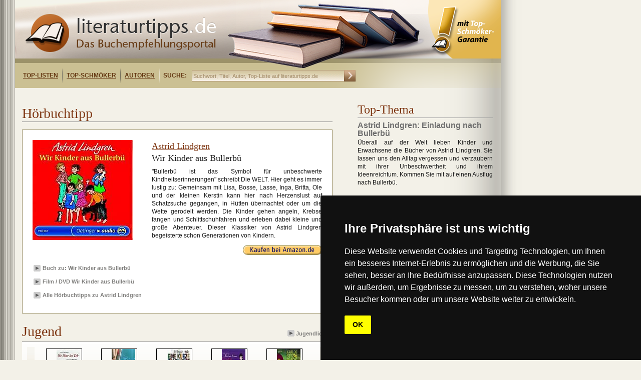

--- FILE ---
content_type: text/html;charset=utf-8
request_url: https://www.literaturtipps.de/hoerbuch/detail/kinder/lindgren/wir_kinder_aus_bullerbue.html
body_size: 9387
content:
<?xml version="1.0" encoding="utf-8"?>
<!DOCTYPE html
    PUBLIC "-//W3C//DTD XHTML 1.0 Transitional//EN"
    "http://www.w3.org/TR/xhtml1/DTD/xhtml1-transitional.dtd">
<html xml:lang="de" lang="de" xmlns="http://www.w3.org/1999/xhtml">
<head>

<meta http-equiv="Content-Type" content="text/html; charset=utf-8" />
<!-- 
	This website is powered by TYPO3 - inspiring people to share!
	TYPO3 is a free open source Content Management Framework initially created by Kasper Skaarhoj and licensed under GNU/GPL.
	TYPO3 is copyright 1998-2017 of Kasper Skaarhoj. Extensions are copyright of their respective owners.
	Information and contribution at http://typo3.org/
-->

<base href="https://www.literaturtipps.de/" />


<meta name="generator" content="TYPO3 CMS" />
<meta name="KEYWORDS" content="Wir Kinder aus Bullerbü, Astrid Lindgren" />
<meta name="DESCRIPTION" content="" />


<link rel="stylesheet" type="text/css" href="typo3temp/stylesheet_159ad950e8.css?1749540171" media="all" />





<script type="text/javascript">
/*<![CDATA[*/
/*_scriptCode*/

			// decrypt helper function
		function decryptCharcode(n,start,end,offset) {
			n = n + offset;
			if (offset > 0 && n > end) {
				n = start + (n - end - 1);
			} else if (offset < 0 && n < start) {
				n = end - (start - n - 1);
			}
			return String.fromCharCode(n);
		}
			// decrypt string
		function decryptString(enc,offset) {
			var dec = "";
			var len = enc.length;
			for(var i=0; i < len; i++) {
				var n = enc.charCodeAt(i);
				if (n >= 0x2B && n <= 0x3A) {
					dec += decryptCharcode(n,0x2B,0x3A,offset);	// 0-9 . , - + / :
				} else if (n >= 0x40 && n <= 0x5A) {
					dec += decryptCharcode(n,0x40,0x5A,offset);	// A-Z @
				} else if (n >= 0x61 && n <= 0x7A) {
					dec += decryptCharcode(n,0x61,0x7A,offset);	// a-z
				} else {
					dec += enc.charAt(i);
				}
			}
			return dec;
		}
			// decrypt spam-protected emails
		function linkTo_UnCryptMailto(s) {
			location.href = decryptString(s,-4);
		}
		

/*]]>*/
</script>


<title>Hörbuch:&nbsp;Wir Kinder aus Bullerb� von Astrid Lindgren&nbsp;- literaturtipps.de</title><!-- marketplace.zanox.com verification -->
<meta name="verification" content="8689f3511bba52aaa6bb2dfe87c37273" />
<!-- TradeDoubler site verification 2324544 -->
<link href="/fileadmin/layout/css/style.css" type="text/css"  rel="stylesheet" />
<link rel="shortcut icon"  type="image/x-icon"  href="favicon.ico" />
    
    
<!-- Cookie Consent by https://www.FreePrivacyPolicy.com -->
<script type="text/javascript" src="//www.freeprivacypolicy.com/public/cookie-consent/4.0.0/cookie-consent.js" charset="UTF-8"></script>
<script type="text/javascript" charset="UTF-8">
document.addEventListener('DOMContentLoaded', function () {
cookieconsent.run({"notice_banner_type":"simple","consent_type":"implied","palette":"dark","language":"de","page_load_consent_levels":["strictly-necessary","functionality","tracking","targeting"],"notice_banner_reject_button_hide":false,"preferences_center_close_button_hide":false,"page_refresh_confirmation_buttons":false,"website_name":"https://www.literaturtipps.de/","website_privacy_policy_url":"https://www.literaturtipps.de/cookiepolicy.html"});
});
</script>

<noscript>Cookie Consent by <a href="https://www.freeprivacypolicy.com/" rel="nofollow noopener">Free Privacy Policy website</a></noscript>
<!-- End Cookie Consent -->


<script type="text/javascript" src="/typo3conf/ext/bookonline/res/jquery.js"></script>
<script type="text/javascript" src="/typo3conf/ext/bookonline/res/easySlider.js"></script>    <link rel="stylesheet" type="text/css" href="/fileadmin/layout/css/Safari_StyleSheet.css" />
<meta property="og:image" content="https://www.literaturtipps.de/typo3temp/_processed_/csm_Wir_Kinder_aus_Bullerbue_9ac838a534.jpg"/>


</head>
<body>

           <!--TYPO3SEARCH_begin-->
	<!--  CONTENT ELEMENT, uid:295/list [begin] -->
		<div id="c295" class="csc-default" >
		<!--  Plugin inserted: [begin] -->
			
		<!--  Plugin inserted: [end] -->
			</div>
	<!--  CONTENT ELEMENT, uid:295/list [end] -->
		<!--TYPO3SEARCH_end--><div class="main">    	<div class="inner_main">        	<div class="logo">            	<div class="main_logo"><a href="https://www.literaturtipps.de/"><img src="fileadmin/layout/image/logo.png" width="381" height="76" alt="Logo literaturtipps.de" title="Buchtipps" /></a></div>                <div class="menu">                	<div class="menu_inner">                	<ul><li><a href="top_listen.html" title="Top-Listen">Top-Listen</a></li><li><a href="top_schmoeker.html" title="Top-Schmöker">Top-Schmöker</a></li><li><a href="autoren.html" title="Autoren">Autoren</a></li></ul>                    <ul>                        <li class="suche">SUCHE:</li>                    </ul>                    </div>                    <div class="search">                        <form action="https://www.literaturtipps.de/suchergebnisse/" method="get">                            <input type="text" name="tx_bookonline_pi1[sword]" size="30" onfocus="if (this.value == 'Suchwort, Titel, Autor, Top-Liste auf literaturtipps.de') this.value = '';" onblur="if (this.value == '') this.value = 'Suchwort, Titel, Autor, Top-Liste auf literaturtipps.de';" value="Suchwort, Titel, Autor, Top-Liste auf literaturtipps.de" />                            <input class="go" type="image" src="fileadmin/layout/image/search_go.png" alt="Suchen" />                        </form>                </div>                    <div class="right_menu">                   		                   </div>              </div>            </div>        </div>              <div class="maincontent">         		  <div class="maincontent_left"><!--TYPO3SEARCH_begin-->
	<!--  CONTENT ELEMENT, uid:302/html [begin] -->
		<div id="c302" class="csc-default" >
		<!--  Raw HTML content: [begin] -->
			<div style="margin:10px 0 0 10px;">
<script type="text/javascript"><!--
google_ad_client = "ca-pub-5786084841132989";
/* Littipps Linkblockzeile */
google_ad_slot = "9386728035";
google_ad_width = 468;
google_ad_height = 15;
//-->
</script>
<script type="text/javascript" src="https://pagead2.googlesyndication.com/pagead/show_ads.js"></script>
</div>
		<!--  Raw HTML content: [end] -->
			</div>
	<!--  CONTENT ELEMENT, uid:302/html [end] -->
		
	<!--  CONTENT ELEMENT, uid:102/html [begin] -->
		<div id="c102" class="csc-default" >
		<!--  Raw HTML content: [begin] -->
			<style type="text/css"><!-- 
.single .bookitem .detail_right  {width:340px;}
*html .single .bookitem .detail_right  {width:365px;padding-right:30px;}
.detail_right h1 {width: 340px;}
--></style>

		<!--  Raw HTML content: [end] -->
			</div>
	<!--  CONTENT ELEMENT, uid:102/html [end] -->
		
	<!--  CONTENT ELEMENT, uid:23/list [begin] -->
		<div id="c23" class="csc-default" >
		<!--  Plugin inserted: [begin] -->
			


	<!--

		BEGIN: Content of extension "bookonline", plugin "tx_bookonline_pi1"

	-->
	<div class="tx-bookonline-pi1">
		
<div class="single">
  <div class="left_top">
    <div class="top_leftcontent"><span>H&ouml;rbuchtipp</span></div>
  </div>
  <div class="bookitem">
    <div class="left">  
      <div class="img"><a href='http://www.amazon.de/gp/product/3837301729?ie=UTF8&tag=literaturtide-21&linkCode=xm2&camp=1638&creativeASIN=3837301729' rel='nofollow' target='_blank'><img src="typo3temp/_processed_/csm_Wir_Kinder_aus_Bullerbue_9ac838a534.jpg" width="200" height="200"  width = 200 height=200  alt=""  border="0" /></a> <div></div></div>
    </div>
    <div class="detail_right">
      <h2><a href="autor/kurzbeschreibung/lindgren.html" title="Astrid Lindgren">Astrid Lindgren</a></h2>
      <h1>Wir Kinder aus Bullerbü</h1>
      <p>&quot;Bullerbü ist das Symbol für unbeschwerte Kindheitserinnerungen&quot; schreibt Die WELT. Hier geht es immer lustig zu: Gemeinsam mit Lisa, Bosse, Lasse, Inga, Britta, Ole und der kleinen Kerstin kann hier nach Herzenslust auf Schatzsuche gegangen, in Hütten übernachtet oder um die Wette gerodelt werden. Die Kinder gehen angeln, Krebse fangen und Schlittschuhfahren und erleben dabei kleine und große Abenteuer. Dieser Klassiker von Astrid Lindgren begeisterte schon Generationen von Kindern.</p>
    </div>
    <div style="clear:both;"></div>
    <div class="right_stuff">
      <div class="url"><a href='http://www.amazon.de/gp/product/3837301729?ie=UTF8&tag=literaturtide-21&linkCode=xm2&camp=1638&creativeASIN=3837301729' rel='nofollow' target='_blank'><div class='order'></div></a></div>
      <!--div class="isbn">ISBN: 3837301729</div>
      <div class="verlag">Oetinger a</div-->
    </div>
    <script type="text/javascript" src="https://apis.google.com/js/plusone.js"></script>

    <div class="buttons">
      
      <iframe src="https://www.facebook.com/plugins/like.php?href=https://www.literaturtipps.de/hoerbuch/detail/kinder/lindgren/wir_kinder_aus_bullerbue.html&amp;layout=button_count&amp;show_faces=true&amp;width=220&amp;action=like&amp;font=verdana&amp;colorscheme=light&amp;height=21" scrolling="no" frameborder="0" 
      style="border:none; overflow:hidden; width:150px; height:40px; margin: 0px 0 0 0px;float:left;" allowTransparency="true">
      </iframe><div style="width:100px; height:40px;display:inline-block;float: left;"><g:plusone size="medium" ></g:plusone></div>
      
      <div class='add_book_info'><div class='button_img'><img alt=''  src='fileadmin/layout/image/arrow.png' /> </div><div class='links_bottom'><a  href="buch/detail/kinderbuecher/lindgren/die_kinder_aus_bullerbue.html" title="Buch zu: Wir Kinder aus Bullerbü">Buch zu: Wir Kinder aus Bullerbü</a></div></div><div class='add_book_info'><div class='button_img'><img alt=''  src='fileadmin/layout/image/arrow.png' /> </div><div class='links_bottom'><a target='_blank' href='http://www.amazon.de/gp/product/B001EV9ALE?ie=UTF8&tag=literaturtide-21&linkCode=xm2&camp=1638&creativeASIN=B001EV9ALE' rel='nofollow'>Film / DVD Wir Kinder aus Bullerbü</a></div></div><div class='autor'><div class='button_img'><img alt=''  src='fileadmin/layout/image/arrow.png' /> </div><div class='links_bottom'><a href='autoren/hoerbuecheruebersicht/autor_2/lindgren.html' title='Alle H&ouml;rbuchtipps zu Astrid Lindgren'>Alle H&ouml;rbuchtipps zu Astrid Lindgren</a></div></div></div>
  </div>
</div>

	</div>
	
	<!-- END: Content of extension "bookonline", plugin "tx_bookonline_pi1" -->

	
		<!--  Plugin inserted: [end] -->
			</div>
	<!--  CONTENT ELEMENT, uid:23/list [end] -->
		
	<!--  CONTENT ELEMENT, uid:24/list [begin] -->
		<div id="c24" class="csc-default" >
		<!--  Plugin inserted: [begin] -->
			


	<!--

		BEGIN: Content of extension "bookonline", plugin "tx_bookonline_pi1"

	-->
	<div class="tx-bookonline-pi1">
		<div class="slider">  <div class="left_top">    <div class="top_leftcontent"><span>Jugend</span></div>    <div class="top_rightcontent">      <div class="links"><a href="listenansicht_hoerbuecher/toplist/jugend.html"><img alt="" src="fileadmin/layout/image/arrow.png" border="0" height="13" width="14" />Jugendliche</a></div>    </div>  </div>    <script type="text/javascript">    $(document).ready(function(){	    	$("#slider99").easySlider({    		auto: false,    		continuous: true,    		prevText: "<div id='prevBtn'></div>",    		nextText: "<div id='nextBtn'></div>",				nextId: "slidernext99",				prevId: "sliderprev99"    	});    });  </script>  <style type="text/css">  /*Slider*/  .slider_bg    {background:url(fileadmin/layout/image/slider_bg.png) repeat-x;height:135px;width:620px;clear:both;position:relative;}  #content      {position:relative;clear:both;left:30px;top:10px;}  #slider99 .exclamation {position:relative;width: 20px;height: 38px;top:-73px;left:53px; float:left;background: url(fileadmin/layout/image/exclamation_small.png) no-repeat;}  #slider99 .imgs {margin-top:3px;}    /* image replacement */  .graphic, #prevBtn99, #nextBtn99  {margin:0;padding:0;display:block;overflow:hidden;text-indent:-8000px;}    /* Easy Slider */  #slider99 ul, #slider99 li                    {margin:0;padding:0;list-style:none;}     /*define width and height of list item (slide) entire slider area will adjust according to the parameters provided here*/  #slider99 li                                {width:565px;height:110px;overflow:hidden;/*margin-top:5px;*/}	  #prevBtn, #nextBtn                {display:block;height:110px;width:15px;position:absolute;left:-20px;top: 0px;z-index:1000;background:url(fileadmin/layout/image/pre.jpg) no-repeat 0 0;}	  #nextBtn      {left:565px;background:url(fileadmin/layout/image/next.jpg) no-repeat 0 0;}														  .item         {float:left;width:110px;height:106px;border:0px solid #000;}  .item .imgs   {width:70px;height:70px;margin:0 18px;overflow:hidden;}  .item .imgs a {width:70px;height:70px;overflow:hidden;}  .item .title  {padding:2px 2px 0 2px;height:32px;border:0px solid #000;clear:both;text-align:center;bottom:0px;border:0px solid #000;}  .item .title a {color:#000;font-size:11px;line-height:11px;font-family:Lucida Grande, Arial;}   </style>    <div class="slider_bg">  <div id="content">    <div id="slider99">  		<ul>      	<li>  <div class="item">    <div class="imgs"><a href="hoerbuch/detail/jugendliche/steinhoefel/die_mitte_der_welt-1.html" title="Die Mitte der Welt"><img src="typo3temp/_processed_/csm_Die_Mitte_der_Welt_audio_3249f19e6e.jpg" width="70" height="70"   alt=""  border="0" /></a> <div class='exclamation' style='background:none;'></div></div>    <p class="title"><a href="hoerbuch/detail/jugendliche/steinhoefel/die_mitte_der_welt-1.html" title="Die Mitte der Welt">Die Mitte der Welt</a></p>  </div>  <div class="item">    <div class="imgs"><a href="hoerbuch/detail/jugendliche/green/eine_wie_alaska-1.html" title="Eine wie Alaska"><img src="typo3temp/_processed_/csm_Eine_wie_Alaska_audio_c86ad3da2a.jpg" width="70" height="70"   alt=""  border="0" /></a> <div class='exclamation' style='background:none;'></div></div>    <p class="title"><a href="hoerbuch/detail/jugendliche/green/eine_wie_alaska-1.html" title="Eine wie Alaska">Eine wie Alaska</a></p>  </div>  <div class="item">    <div class="imgs"><a href="hoerbuch/detail/jugendliche/bryson/eine_kurze_geschichte_von_fast_allem.html" title="Eine kurze Geschichte von fast allem"><img src="typo3temp/_processed_/csm_Eine_kurze_geschichte_von_fast_allem_audio_a483384231.jpg" width="70" height="70"   alt=""  border="0" /></a> <div class='exclamation' style='background:none;'></div></div>    <p class="title"><a href="hoerbuch/detail/jugendliche/bryson/eine_kurze_geschichte_von_fast_allem.html" title="Eine kurze Geschichte von fast allem">Eine kurze Geschichte von fast allem</a></p>  </div>  <div class="item">    <div class="imgs"><a href="hoerbuch/detail/maedchenromane-1/engelmann/weiss_wie_schnee_rot_wie_blut_gruen_vor_neid-1.html" title="Weiß wie Schnee. Rot wie Blut. Grün vor Neid"><img src="typo3temp/_processed_/csm_Weiss_wie_Schnee_audio_1bb0a7035a.jpg" width="70" height="70"   alt=""  border="0" /></a> <div class='exclamation' style='background:none;'></div></div>    <p class="title"><a href="hoerbuch/detail/maedchenromane-1/engelmann/weiss_wie_schnee_rot_wie_blut_gruen_vor_neid-1.html" title="Weiß wie Schnee. Rot wie Blut. Grün vor Neid">Weiß wie Schnee. Rot wie Blut. Grün vor Neid</a></p>  </div>  <div class="item">    <div class="imgs"><a href="hoerbuch/detail/jugendliche/zafon/der_fuerst_des_nebels.html" title="Der Fürst des Nebels"><img src="typo3temp/_processed_/csm_Der_Fuerst_des_Nebels_audio_c06ce85149.jpg" width="70" height="70"   alt=""  border="0" /></a> <div class='exclamation' style='background:none;'></div></div>    <p class="title"><a href="hoerbuch/detail/jugendliche/zafon/der_fuerst_des_nebels.html" title="Der Fürst des Nebels">Der Fürst des Nebels</a></p>  </div></li><li>  <div class="item">    <div class="imgs"><a href="hoerbuch/detail/australien_romane-1/schroeder-1/abby_lynn_verbannt_ans_ende_der_welt.html" title="Abby Lynn – Verbannt ans Ende der Welt"><img src="typo3temp/_processed_/csm_Verbannt_ans_Ende_der_Welt_audio_2a2f0a0a1b.jpg" width="70" height="70"   alt=""  border="0" /></a> <div class='exclamation' style='background:none;'></div></div>    <p class="title"><a href="hoerbuch/detail/australien_romane-1/schroeder-1/abby_lynn_verbannt_ans_ende_der_welt.html" title="Abby Lynn – Verbannt ans Ende der Welt">Abby Lynn – Verbannt ans Ende der Welt</a></p>  </div>  <div class="item">    <div class="imgs"><a href="hoerbuch/detail/hoerbuecher/ende/die_unendliche_geschichte-1.html" title="Die unendliche Geschichte"><img src="typo3temp/_processed_/csm_Die_unendliche_Geschichte_audio_15e26f9c05.jpg" width="70" height="70"   alt=""  border="0" /></a> <div class='exclamation' style='background:none;'></div></div>    <p class="title"><a href="hoerbuch/detail/hoerbuecher/ende/die_unendliche_geschichte-1.html" title="Die unendliche Geschichte">Die unendliche Geschichte</a></p>  </div>  <div class="item">    <div class="imgs"><a href="hoerbuch/detail/fantasy_fuer_erwachsene/collins/die_tribute_von_panem_03_flammender_zorn.html" title="Die Tribute von Panem 03: Flammender Zorn"><img src="typo3temp/_processed_/csm_Die_Tribute_von_Panem_3_audio_601eb4023a.jpg" width="70" height="70"   alt=""  border="0" /></a> <div class='exclamation' style='background:none;'></div></div>    <p class="title"><a href="hoerbuch/detail/fantasy_fuer_erwachsene/collins/die_tribute_von_panem_03_flammender_zorn.html" title="Die Tribute von Panem 03: Flammender Zorn">Die Tribute von Panem 03: Flammender Zorn</a></p>  </div>  <div class="item">    <div class="imgs"><a href="hoerbuch/detail/jugendliche/gier/silber_das_zweite_buch_der_traeume.html" title="Silber – Das zweite Buch der Träume"><img src="typo3temp/_processed_/csm_Silber_Das_zweite_Buch_der_Traeume_Hoerbuch_ea3aa44502.jpg" width="70" height="70"   alt=""  border="0" /></a> <div class='exclamation' style='background:none;'></div></div>    <p class="title"><a href="hoerbuch/detail/jugendliche/gier/silber_das_zweite_buch_der_traeume.html" title="Silber – Das zweite Buch der Träume">Silber – Das zweite Buch der Träume</a></p>  </div>  <div class="item">    <div class="imgs"><a href="hoerbuch/detail/jugendliche/koehlmeier/madalyn-1.html" title="Madalyn"><img src="typo3temp/_processed_/csm_Madalyn_audio_d851009b09.jpg" width="70" height="70"   alt=""  border="0" /></a> <div class='exclamation' style='background:none;'></div></div>    <p class="title"><a href="hoerbuch/detail/jugendliche/koehlmeier/madalyn-1.html" title="Madalyn">Madalyn</a></p>  </div></li><li>  <div class="item">    <div class="imgs"><a href="hoerbuch/detail/jugendliche/green/das_schicksal_ist_ein_mieser_verraeter-1.html" title="Das Schicksal ist ein mieser Verräter"><img src="typo3temp/_processed_/csm_Das_Schicksal_ist_ein_mieser_Verraeter_audio_b2555d211e.jpg" width="70" height="70"   alt=""  border="0" /></a> <div class='exclamation' style='background:none;'></div></div>    <p class="title"><a href="hoerbuch/detail/jugendliche/green/das_schicksal_ist_ein_mieser_verraeter-1.html" title="Das Schicksal ist ein mieser Verräter">Das Schicksal ist ein mieser Verräter</a></p>  </div>  <div class="item">    <div class="imgs"><a href="hoerbuch/detail/hoerbuecher/brown/die_hassliste.html" title="Die Hassliste"><img src="typo3temp/_processed_/csm_Die_Hassliste_audio_51dbb2963e.jpg" width="70" height="70"   alt=""  border="0" /></a> <div class='exclamation' style='background:none;'></div></div>    <p class="title"><a href="hoerbuch/detail/hoerbuecher/brown/die_hassliste.html" title="Die Hassliste">Die Hassliste</a></p>  </div>  <div class="item">    <div class="imgs"><a href="hoerbuch/detail/jugendliche/kinney/gregs_tagebuch_7_dumm_gelaufen.html" title="Gregs Tagebuch 7: Dumm gelaufen!"><img src="typo3temp/_processed_/csm_Gregs_Tagebuch_7_Dumm_gelaufen_audio_069840a16f.jpg" width="70" height="70"   alt=""  border="0" /></a> <div class='exclamation' style='background:none;'></div></div>    <p class="title"><a href="hoerbuch/detail/jugendliche/kinney/gregs_tagebuch_7_dumm_gelaufen.html" title="Gregs Tagebuch 7: Dumm gelaufen!">Gregs Tagebuch 7: Dumm gelaufen!</a></p>  </div>  <div class="item">    <div class="imgs"><a href="hoerbuch/detail/jugendliche/herrmann/lilienblut-1.html" title="Lilienblut"><img src="typo3temp/_processed_/csm_Lilienblut_audio_34a34f23ae.jpg" width="70" height="70"   alt=""  border="0" /></a> <div class='exclamation' style='background:none;'></div></div>    <p class="title"><a href="hoerbuch/detail/jugendliche/herrmann/lilienblut-1.html" title="Lilienblut">Lilienblut</a></p>  </div>  <div class="item">    <div class="imgs"><a href="hoerbuch/detail/amerikanische_romane/babendererde/die_verborgene_seite_des_mondes-1.html" title="Die verborgene Seite des Mondes"><img src="typo3temp/_processed_/csm_Die_verborgene_Seite_des_Mondes_audio_5a1fc75940.jpg" width="70" height="70"   alt=""  border="0" /></a> <div class='exclamation' style='background:none;'></div></div>    <p class="title"><a href="hoerbuch/detail/amerikanische_romane/babendererde/die_verborgene_seite_des_mondes-1.html" title="Die verborgene Seite des Mondes">Die verborgene Seite des Mondes</a></p>  </div></li>      </ul>    </div>  </div>  </div></div>    <div class="slider">  <div class="left_top">    <div class="top_leftcontent"><span>Kinder</span></div>    <div class="top_rightcontent">      <div class="links"><a href="listenansicht_hoerbuecher/toplist/kinder-1.html"><img alt="" src="fileadmin/layout/image/arrow.png" border="0" height="13" width="14" />Kinder</a></div>    </div>  </div>    <script type="text/javascript">    $(document).ready(function(){	    	$("#slider101").easySlider({    		auto: false,    		continuous: true,    		prevText: "<div id='prevBtn'></div>",    		nextText: "<div id='nextBtn'></div>",				nextId: "slidernext101",				prevId: "sliderprev101"    	});    });  </script>  <style type="text/css">  /*Slider*/  .slider_bg    {background:url(fileadmin/layout/image/slider_bg.png) repeat-x;height:135px;width:620px;clear:both;position:relative;}  #content      {position:relative;clear:both;left:30px;top:10px;}  #slider101 .exclamation {position:relative;width: 20px;height: 38px;top:-73px;left:53px; float:left;background: url(fileadmin/layout/image/exclamation_small.png) no-repeat;}  #slider101 .imgs {margin-top:3px;}    /* image replacement */  .graphic, #prevBtn101, #nextBtn101  {margin:0;padding:0;display:block;overflow:hidden;text-indent:-8000px;}    /* Easy Slider */  #slider101 ul, #slider101 li                    {margin:0;padding:0;list-style:none;}     /*define width and height of list item (slide) entire slider area will adjust according to the parameters provided here*/  #slider101 li                                {width:565px;height:110px;overflow:hidden;/*margin-top:5px;*/}	  #prevBtn, #nextBtn                {display:block;height:110px;width:15px;position:absolute;left:-20px;top: 0px;z-index:1000;background:url(fileadmin/layout/image/pre.jpg) no-repeat 0 0;}	  #nextBtn      {left:565px;background:url(fileadmin/layout/image/next.jpg) no-repeat 0 0;}														  .item         {float:left;width:110px;height:106px;border:0px solid #000;}  .item .imgs   {width:70px;height:70px;margin:0 18px;overflow:hidden;}  .item .imgs a {width:70px;height:70px;overflow:hidden;}  .item .title  {padding:2px 2px 0 2px;height:32px;border:0px solid #000;clear:both;text-align:center;bottom:0px;border:0px solid #000;}  .item .title a {color:#000;font-size:11px;line-height:11px;font-family:Lucida Grande, Arial;}   </style>    <div class="slider_bg">  <div id="content">    <div id="slider101">  		<ul>      	<li>  <div class="item">    <div class="imgs"><a href="hoerbuch/detail/jugendliche/rowling/harry_potter_und_der_orden_des_phoenix-1.html" title="Harry Potter und der Orden des Phönix"><img src="typo3temp/_processed_/csm_Der_Orden_des_Phoenix_audio_150576eef5.jpg" width="70" height="70"   alt=""  border="0" /></a> <div class='exclamation' style='background:none;'></div></div>    <p class="title"><a href="hoerbuch/detail/jugendliche/rowling/harry_potter_und_der_orden_des_phoenix-1.html" title="Harry Potter und der Orden des Phönix">Harry Potter und der Orden des Phönix</a></p>  </div>  <div class="item">    <div class="imgs"><a href="hoerbuch/detail/kinder/andersen/hans_christian_andersens_maerchen.html" title="Hans Christian Andersens Märchen"><img src="typo3temp/_processed_/csm_Andersen_Maerchen_0c512cf9db.jpg" width="70" height="70"   alt=""  border="0" /></a> <div class='exclamation' style='background:none;'></div></div>    <p class="title"><a href="hoerbuch/detail/kinder/andersen/hans_christian_andersens_maerchen.html" title="Hans Christian Andersens Märchen">Hans Christian Andersens Märchen</a></p>  </div>  <div class="item">    <div class="imgs"><a href="hoerbuch/detail/kinderbuch_klassiker-1/kaestner/emil_und_die_detektive-1.html" title="Emil und die Detektive"><img src="typo3temp/_processed_/csm_Emil_und_die_Detektive_audio_b289af8463.jpg" width="70" height="70"   alt=""  border="0" /></a> <div class='exclamation' style='background:none;'></div></div>    <p class="title"><a href="hoerbuch/detail/kinderbuch_klassiker-1/kaestner/emil_und_die_detektive-1.html" title="Emil und die Detektive">Emil und die Detektive</a></p>  </div>  <div class="item">    <div class="imgs"><a href="hoerbuch/detail/fantasy_fuer_kinder-1/barrie/peter_pan-1.html" title="Peter Pan"><img src="typo3temp/_processed_/csm_Peter_Pan_audio_651b7342a1.jpg" width="70" height="70"   alt=""  border="0" /></a> <div class='exclamation' style='background:none;'></div></div>    <p class="title"><a href="hoerbuch/detail/fantasy_fuer_kinder-1/barrie/peter_pan-1.html" title="Peter Pan">Peter Pan</a></p>  </div>  <div class="item">    <div class="imgs"><a href="hoerbuch/detail/kinderbuch_klassiker-1/lindgren/pippi_langstrumpf-1.html" title="Pippi Langstrumpf"><img src="typo3temp/_processed_/csm_Pippi_Langstrumpf_audio_6c228de97f.jpg" width="70" height="70"   alt=""  border="0" /></a> <div class='exclamation' style='background:none;'></div></div>    <p class="title"><a href="hoerbuch/detail/kinderbuch_klassiker-1/lindgren/pippi_langstrumpf-1.html" title="Pippi Langstrumpf">Pippi Langstrumpf</a></p>  </div></li><li>  <div class="item">    <div class="imgs"><a href="hoerbuch/detail/fantasy_fuer_kinder-1/lindgren/karlsson_vom_dach-1.html" title="Karlsson vom Dach"><img src="typo3temp/_processed_/csm_Karlsson_vom_Dach_audio_fbe828e059.jpg" width="70" height="70"   alt=""  border="0" /></a> <div class='exclamation' style='background:none;'></div></div>    <p class="title"><a href="hoerbuch/detail/fantasy_fuer_kinder-1/lindgren/karlsson_vom_dach-1.html" title="Karlsson vom Dach">Karlsson vom Dach</a></p>  </div>  <div class="item">    <div class="imgs"><a href="hoerbuch/detail/jugendliche/rowling/harry_potter_und_der_halbblutprinz-1.html" title="Harry Potter und der Halbblutprinz"><img src="typo3temp/_processed_/csm_Der_Halbblutprinz_audio_3234bf5911.jpg" width="70" height="70"   alt=""  border="0" /></a> <div class='exclamation' style='background:none;'></div></div>    <p class="title"><a href="hoerbuch/detail/jugendliche/rowling/harry_potter_und_der_halbblutprinz-1.html" title="Harry Potter und der Halbblutprinz">Harry Potter und der Halbblutprinz</a></p>  </div>  <div class="item">    <div class="imgs"><a href="hoerbuch/detail/kinder/schlenz/die_unglaubliche_reise_durch_die_andere_welt.html" title="Die unglaubliche Reise durch die andere Welt"><img src="typo3temp/_processed_/csm_Die_unglaubliche_Reise_durch_die_andere_Welt_audio_40d3816d7b.jpg" width="70" height="70"   alt=""  border="0" /></a> <div class='exclamation' style='background:none;'></div></div>    <p class="title"><a href="hoerbuch/detail/kinder/schlenz/die_unglaubliche_reise_durch_die_andere_welt.html" title="Die unglaubliche Reise durch die andere Welt">Die unglaubliche Reise durch die andere Welt</a></p>  </div>  <div class="item">    <div class="imgs"><a href="hoerbuch/detail/fantasy_fuer_erwachsene/lewis/das_wunder_von_narnia.html" title="Das Wunder von Narnia"><img src="typo3temp/_processed_/csm_Das_Wunder_von_Narnia_d1dd8b09e6.jpg" width="70" height="70"   alt=""  border="0" /></a> <div class='exclamation' style='background:none;'></div></div>    <p class="title"><a href="hoerbuch/detail/fantasy_fuer_erwachsene/lewis/das_wunder_von_narnia.html" title="Das Wunder von Narnia">Das Wunder von Narnia</a></p>  </div>  <div class="item">    <div class="imgs"><a href="hoerbuch/detail/kinder/baltscheit/die_geschichte_vom_loewen_der_nicht_schreiben_konnte.html" title="Die Geschichte vom Löwen, der nicht schreiben konnte"><img src="typo3temp/_processed_/csm_Die_Geschichte_vom_Loewen__der_nicht_schreiben_konnte_audio_2458a729af.jpg" width="70" height="70"   alt=""  border="0" /></a> <div class='exclamation' style='background:none;'></div></div>    <p class="title"><a href="hoerbuch/detail/kinder/baltscheit/die_geschichte_vom_loewen_der_nicht_schreiben_konnte.html" title="Die Geschichte vom Löwen, der nicht schreiben konnte">Die Geschichte vom Löwen, der nicht schreiben...</a></p>  </div></li><li>  <div class="item">    <div class="imgs"><a href="hoerbuch/detail/kinder/dicamillo/der_elefant_des_magiers-1.html" title="Der Elefant des Magiers"><img src="typo3temp/_processed_/csm_der_elefant_des_magiers_audio_03_4d7a804ef8.jpg" width="70" height="70"   alt=""  border="0" /></a> <div class='exclamation' style='background:none;'></div></div>    <p class="title"><a href="hoerbuch/detail/kinder/dicamillo/der_elefant_des_magiers-1.html" title="Der Elefant des Magiers">Der Elefant des Magiers</a></p>  </div>  <div class="item">    <div class="imgs"><a href="hoerbuch/detail/kinder/kerr/als_hitler_das_rosa_kaninchen_stahl-1.html" title="Als Hitler das rosa Kaninchen stahl"><img src="typo3temp/_processed_/csm_Als_Hitler_das_rosa_Kaninchen_stahl_audio_5dc876add2.jpg" width="70" height="70"   alt=""  border="0" /></a> <div class='exclamation' style='background:none;'></div></div>    <p class="title"><a href="hoerbuch/detail/kinder/kerr/als_hitler_das_rosa_kaninchen_stahl-1.html" title="Als Hitler das rosa Kaninchen stahl">Als Hitler das rosa Kaninchen stahl</a></p>  </div>  <div class="item">    <div class="imgs"><a href="hoerbuch/detail/fantasy_fuer_kinder-1/wolkow/der_zauberer_der_smaragdenstadt-1.html" title="Der Zauberer der Smaragdenstadt"><img src="typo3temp/_processed_/csm_Zauberer_der_Smaragdenstadt_audio_9338013ed0.jpg" width="70" height="70"   alt=""  border="0" /></a> <div class='exclamation' style='background:none;'></div></div>    <p class="title"><a href="hoerbuch/detail/fantasy_fuer_kinder-1/wolkow/der_zauberer_der_smaragdenstadt-1.html" title="Der Zauberer der Smaragdenstadt">Der Zauberer der Smaragdenstadt</a></p>  </div>  <div class="item">    <div class="imgs"><a href="hoerbuch/detail/kinder/nordqvist/eine_geburtstagstorte_fuer_die_katze-1.html" title="Eine Geburtstagstorte für die Katze "><img src="typo3temp/_processed_/csm_Eine_Geburtstagstorte_fuer_die_Katze_audio_61d1cf9efd.jpg" width="70" height="70"   alt=""  border="0" /></a> <div class='exclamation' style='background:none;'></div></div>    <p class="title"><a href="hoerbuch/detail/kinder/nordqvist/eine_geburtstagstorte_fuer_die_katze-1.html" title="Eine Geburtstagstorte für die Katze ">Eine Geburtstagstorte für die Katze </a></p>  </div>  <div class="item">    <div class="imgs"><a href="hoerbuch/detail/kinderbuch_klassiker-1/lindgren/michel_aus_loenneberga-1.html" title="Michel aus Lönneberga"><img src="typo3temp/_processed_/csm_Michel_34eb1d6ce9.jpg" width="70" height="70"   alt=""  border="0" /></a> <div class='exclamation' style='background:none;'></div></div>    <p class="title"><a href="hoerbuch/detail/kinderbuch_klassiker-1/lindgren/michel_aus_loenneberga-1.html" title="Michel aus Lönneberga">Michel aus Lönneberga</a></p>  </div></li>      </ul>    </div>  </div>  </div></div>    
	</div>
	
	<!-- END: Content of extension "bookonline", plugin "tx_bookonline_pi1" -->

	
		<!--  Plugin inserted: [end] -->
			</div>
	<!--  CONTENT ELEMENT, uid:24/list [end] -->
		
	<!--  CONTENT ELEMENT, uid:306/html [begin] -->
		<div id="c306" class="csc-default" >
		<!--  Raw HTML content: [begin] -->
			<div style="margin-top:40px;"><!--JavaScript Tag // Tag for network 682: MAIRDUMONT // Website: dumontreise.de // Page: 1_literaturtipps.de // Placement: 1_literaturtipps.de-RoS-300 x 250 (3159174) // created at: Apr 13, 2011 3:21:56 PM-->
<script language="javascript">
<!--
if (window.adgroupid == undefined) {
	window.adgroupid = Math.round(Math.random() * 1000);
}
document.write('<scr'+'ipt language="javascript1.1" src="https://adserver.adtech.de/addyn|3.0|682|3159174|0|170|ADTECH;loc=100;target=_blank;key=adsense+key2+key3+key4;grp='+window.adgroupid+';misc='+new Date().getTime()+'"></scri'+'pt>');
//-->
</script><noscript><a href="https://adserver.adtech.de/adlink|3.0|682|3159174|0|170|ADTECH;loc=300;key=adsense+key2+key3+key4" target="_blank"><img src="https://adserver.adtech.de/adserv|3.0|682|3159174|0|170|ADTECH;loc=300;key=adsense+key2+key3+key4" border="0" width="300" height="250"></a></noscript>
<!-- End of JavaScript Tag -->
</div>
		<!--  Raw HTML content: [end] -->
			</div>
	<!--  CONTENT ELEMENT, uid:306/html [end] -->
		<!--TYPO3SEARCH_end--></div>                                                            <div class="maincontent_right"><!--TYPO3SEARCH_begin-->
	<!--  CONTENT ELEMENT, uid:246/list [begin] -->
		<div id="c246" class="csc-default" >
		<!--  Plugin inserted: [begin] -->
			


	<!--

		BEGIN: Content of extension "so_topthema", plugin "tx_sotopthema_pi1"

	-->
	<div class="tx-sotopthema-pi1">
		

  <div class="mainright_second">
    <div class="right_secondtop">
      <div class="second_rightheader"><h3>Top-Thema</h3></div>
    </div>
    
    <div class="rightsecond_contents">
    	<span class="h4header">Astrid Lindgren: Einladung nach Bullerbü</span>
      <p>Überall auf der Welt lieben Kinder und Erwachsene die Bücher von Astrid Lindgren. Sie lassen uns den Alltag vergessen und verzaubern mit ihrer Unbeschwertheit und ihrem Ideenreichtum. Kommen Sie mit auf einen Ausflug nach Bullerbü. </p>
    </div>
    
    <div class="right_img">
   	   <a href="topthema/thema/astrid_lindgren_einladung_nach_bullerbue.html" title="Astrid Lindgren: Einladung nach Bullerbü"><img src="typo3temp/_processed_/csm_Bullerbue_5a0fe1b17f.jpg" width="130" height="195"   alt=""  border="0" /></a>
    </div>
    
    <div class="buttons">
      <div class="rightsecond_bottom">
        <div class="links_bottom abstand"><a href="topthema/thema/astrid_lindgren_einladung_nach_bullerbue.html" title="Astrid Lindgren: Einladung nach Bullerbü">Astrid Lindgren: Einladung nach Bullerbü</a></div>
      </div>
    </div>
    
<table border="0" cellpadding="0" cellspacing="0">
	<tr>
		
		<td align="left" valign="middle"><div style="margin-top:0px; margin-right:0px; margin-bottom:0px; margin-left:0px; "><div style="display:block;float:left;clear:both;padding-left:10px;padding-bottom:25px;padding-top:5px">
<script type="text/javascript">
<!--
google_ad_client = "pub-5786084841132989";
/* 234x60 Text, Erstellt 04.11.10 */
google_ad_slot = "4514581208";
google_ad_width = 234;
google_ad_height = 60;
//-->
</script>
<script type="text/javascript"
src="https://pagead2.googlesyndication.com/pagead/show_ads.js">
</script>
</div></div>
</td>
		
	</tr>
</table>

  </div>



  <div class="mainright_second">
    <div class="right_secondtop">
      <div class="second_rightheader"><h3>Top-Thema</h3></div>
    </div>
    
    <div class="rightsecond_contents">
    	<span class="h4header">Kinderbücher für eine glückliche Kindheit</span>
      <p>Kinderbücher sind bis zum Rand gefüllt mit Abenteuern und Geschichten, die die Phantasie und Kreativität der Jüngsten anregen. Doch für welches Alter sind welche Kinderbücher geeignet? Hier finden Sie einen guten Überblick über Kinderbücher für jedes Alter. </p>
    </div>
    
    <div class="right_img">
   	   <a href="topthema/thema/kinderbuecher_fuer_eine_glueckliche_kindheit.html" title="Kinderbücher für eine glückliche Kindheit"><img src="typo3temp/_processed_/csm_Kinderbuecher_Wiese_teaser_f8439dbaf8.jpg" width="130" height="195"   alt="Hier finden Sie Kinderbücher für jede Altersstufe." title="Hier finden Sie Kinderbücher für jede Altersstufe."  border="0" /></a>
    </div>
    
    <div class="buttons">
      <div class="rightsecond_bottom">
        <div class="links_bottom abstand"><a href="topthema/thema/kinderbuecher_fuer_eine_glueckliche_kindheit.html" title="Kinderbücher für eine glückliche Kindheit">Kinderbücher für eine glückliche Kindheit</a></div>
      </div>
    </div>
    
<table border="0" cellpadding="0" cellspacing="0">
	<tr>
		
		<td align="left" valign="middle"><div style="margin-top:0px; margin-right:0px; margin-bottom:0px; margin-left:0px; "><div style="display:block;float:left;clear:both;padding-left:10px;padding-bottom:25px;padding-top:5px">
<script type="text/javascript">
<!--
google_ad_client = "pub-5786084841132989";
/* 234x60 Text, Erstellt 04.11.10 */
google_ad_slot = "4514581208";
google_ad_width = 234;
google_ad_height = 60;
//-->
</script>
<script type="text/javascript"
src="https://pagead2.googlesyndication.com/pagead/show_ads.js">
</script>
</div></div>
</td>
		
	</tr>
</table>

  </div>


	</div>
	
	<!-- END: Content of extension "so_topthema", plugin "tx_sotopthema_pi1" -->

	
		<!--  Plugin inserted: [end] -->
			</div>
	<!--  CONTENT ELEMENT, uid:246/list [end] -->
		
	<!--  CONTENT ELEMENT, uid:173/html [begin] -->
		<div id="c173" class="csc-default" >
		<!--  Raw HTML content: [begin] -->
			<div id="fb-root"></div>
<script>(function(d, s, id) {
  var js, fjs = d.getElementsByTagName(s)[0];
  if (d.getElementById(id)) return;
  js = d.createElement(s); js.id = id;
  js.src = "//connect.facebook.net/de_DE/sdk.js#xfbml=1&version=v2.3";
  fjs.parentNode.insertBefore(js, fjs);
}(document, 'script', 'facebook-jssdk'));</script>

<div class="fb-page" data-href="facebook.com/literaturtipps" data-width="280" data-hide-cover="false" data-show-facepile="true" data-show-posts="false"
style="display: inline-block;height: 150px;width: 280px;left: 30px;overflow: hidden;" 
><div class="fb-xfbml-parse-ignore"><blockquote cite="facebook.com/literaturtipps"><a href="https://www.facebook.com/literaturtipps">literaturtipps.de</a></blockquote></div></div>

		<!--  Raw HTML content: [end] -->
			</div>
	<!--  CONTENT ELEMENT, uid:173/html [end] -->
		<!--TYPO3SEARCH_end--></div>     </div><div class="skyscraper"><iframe src="https://rcm-eu.amazon-adsystem.com/e/cm?o=3&p=14&l=ur1&category=prime_video&banner=1YXGPENSEEXB9KZRBQ82&f=ifr&linkID=1fd76f7e2ba7d1b43d28923dc442fe1a&t=literaturtide-21&tracking_id=literaturtide-21" width="160" height="600" scrolling="no" border="0" marginwidth="0" style="border:none;" frameborder="0" sandbox="allow-scripts allow-same-origin allow-popups allow-top-navigation-by-user-activation"></iframe></div>                   <div class="footermain">        	<div id="spacer"></div>        	<div class="footer">            		<div class="footer_left">                    	<div class="leftfooter">                        	<span class="h6header">©2026&nbsp;by literaturtipps.de, all rights reserved</span>                        </div>                        <div class="rightfooter">                        	<ul><li><a href="impressum.html">Impressum</a></li><li>&Iota;</li><li><a href="kontakt.html">Kontakt</a></li><li>&Iota;</li><li><a href="cookiepolicy.html">Datenschutz</a></li><li>&Iota;</li><li><a href="sitemap.html">sitemap</a></li></ul>                        </div>                                            </div>                    <div class="footer_right">                        <div class="rfooter">                        	<span class="h6header">webdesign: Interweave-media.se</span>                        </div>                    </div>            </div>            	        </div></div>



    <script>
var gaProperty = 'UA-1542439-16';
// Disable tracking if the opt-out cookie exists.
var disableStr = 'ga-disable-' + gaProperty;
if (document.cookie.indexOf(disableStr + '=true') > -1) {
  window[disableStr] = true;
}
// Opt-out function
function gaOptout() {
  document.cookie = disableStr + '=true; expires=Thu, 31 Dec 2099 23:59:59 UTC; path=/';
  window[disableStr] = true;
}
</script>

<script type="text/javascript">
  var _gaq = _gaq || [];
  _gaq.push(['_setAccount', 'UA-1542439-16']);
  _gaq.push(['_trackPageview']);
  (function() {
    var ga = document.createElement('script'); ga.type = 'text/javascript'; ga.async = true;
    ga.src = ('https:' == document.location.protocol ? 'https://ssl' : 'https://www') + '.google-analytics.com/ga.js';
    var s = document.getElementsByTagName('script')[0]; s.parentNode.insertBefore(ga, s);
  })();
</script>
<script type="text/javascript" src="https://apis.google.com/js/plusone.js"></script>


</body>
</html>
<!-- Parsetime: 0ms -->

--- FILE ---
content_type: text/html; charset=utf-8
request_url: https://accounts.google.com/o/oauth2/postmessageRelay?parent=https%3A%2F%2Fwww.literaturtipps.de&jsh=m%3B%2F_%2Fscs%2Fabc-static%2F_%2Fjs%2Fk%3Dgapi.lb.en.2kN9-TZiXrM.O%2Fd%3D1%2Frs%3DAHpOoo_B4hu0FeWRuWHfxnZ3V0WubwN7Qw%2Fm%3D__features__
body_size: 164
content:
<!DOCTYPE html><html><head><title></title><meta http-equiv="content-type" content="text/html; charset=utf-8"><meta http-equiv="X-UA-Compatible" content="IE=edge"><meta name="viewport" content="width=device-width, initial-scale=1, minimum-scale=1, maximum-scale=1, user-scalable=0"><script src='https://ssl.gstatic.com/accounts/o/2580342461-postmessagerelay.js' nonce="rEqZq_98FFRvRsLhaBW1zA"></script></head><body><script type="text/javascript" src="https://apis.google.com/js/rpc:shindig_random.js?onload=init" nonce="rEqZq_98FFRvRsLhaBW1zA"></script></body></html>

--- FILE ---
content_type: text/html; charset=utf-8
request_url: https://www.google.com/recaptcha/api2/aframe
body_size: 267
content:
<!DOCTYPE HTML><html><head><meta http-equiv="content-type" content="text/html; charset=UTF-8"></head><body><script nonce="qRxwqNvJ4nsTB2RF0na79Q">/** Anti-fraud and anti-abuse applications only. See google.com/recaptcha */ try{var clients={'sodar':'https://pagead2.googlesyndication.com/pagead/sodar?'};window.addEventListener("message",function(a){try{if(a.source===window.parent){var b=JSON.parse(a.data);var c=clients[b['id']];if(c){var d=document.createElement('img');d.src=c+b['params']+'&rc='+(localStorage.getItem("rc::a")?sessionStorage.getItem("rc::b"):"");window.document.body.appendChild(d);sessionStorage.setItem("rc::e",parseInt(sessionStorage.getItem("rc::e")||0)+1);localStorage.setItem("rc::h",'1769287688987');}}}catch(b){}});window.parent.postMessage("_grecaptcha_ready", "*");}catch(b){}</script></body></html>